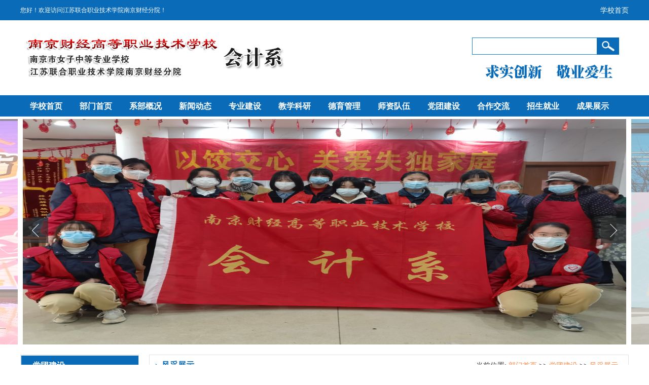

--- FILE ---
content_type: text/html
request_url: http://kj.njcx.cn/dtjs/fczs.htm
body_size: 4840
content:
<!DOCTYPE html PUBLIC "-//W3C//DTD XHTML 1.0 Transitional//EN" "http://www.w3.org/TR/xhtml1/DTD/xhtml1-transitional.dtd"><HTML><HEAD><TITLE>风采展示-会计系-南京财经高等职业技术学校</TITLE><META Name="keywords" Content="会计系-南京财经高等职业技术学校" />





<META content="text/html; charset=UTF-8" http-equiv="Content-Type"><LINK rel="stylesheet" type="text/css" href="../style/style.css"><LINK rel="stylesheet" type="text/css" href="../style/list.css"><script type="text/javascript" src="../js/bdtxk.js"></script><script type="text/javascript" src="../js/foucs.js"></script>

<!--Announced by Visual SiteBuilder 9-->
<link rel="stylesheet" type="text/css" href="../_sitegray/_sitegray_d.css" />
<script language="javascript" src="../_sitegray/_sitegray.js"></script>
<!-- CustomerNO:7765626265723230776447565255554603070000 -->
<link rel="stylesheet" type="text/css" href="../list.vsb.css" />
<script type="text/javascript" src="/system/resource/js/counter.js"></script>
<script type="text/javascript">_jsq_(1027,'/list.jsp',-1,1318412510)</script>
</HEAD>
<BODY style="zoom: 1">
<DIV class="top">
<DIV class="top_inner">
<P>您好！欢迎访问江苏联合职业技术学院南京财经分院！</P>
<DIV class="shou"><A href="http://www.njcx.cn/">学校首页</A></DIV></DIV></DIV>
<DIV class="logo">
<DIV class="logo_left"><!--#begineditable clone="0" namechanged="0" order="0" ispublic="0" tagname="LOGO" viewid="139846" contentviewid="" contype="" stylesysid="" layout="" action="" name="LOGO"-->
<table border="0" cellspacing="0" cellpadding="0"><tr><td><a href="../index.htm" title="会计系" alt="网站LOGO"><img src="../images/kjx.png" width="652" height="86" border="0" alt="会计系" title="会计系"></a></td></tr></table><!--#endeditable--></DIV>
<DIV class="logo_right">
<DIV class="search"><!--#begineditable clone="0" namechanged="0" order="1" ispublic="0" tagname="全文检索" viewid="139849" contentviewid="" contype="" stylesysid="" layout="" action="" name="全文检索"--><script type="text/javascript">
    function _nl_ys_check(){
        
        var keyword = document.getElementById('showkeycode139849').value;
        if(keyword==null||keyword==""){
            alert("请输入你要检索的内容！");
            return false;
        }
        if(window.toFF==1)
        {
            document.getElementById("lucenenewssearchkeyword139849").value = Simplized(keyword );
        }else
        {
            document.getElementById("lucenenewssearchkeyword139849").value = keyword;            
        }
        var  base64 = new Base64();
        document.getElementById("lucenenewssearchkeyword139849").value = base64.encode(document.getElementById("lucenenewssearchkeyword139849").value);
        new VsbFormFunc().disableAutoEnable(document.getElementById("showkeycode139849"));
        return true;
    } 
</script>
<form action="../search.jsp?wbtreeid=1027" method="post" id="au1a" name="au1a" onsubmit="return _nl_ys_check()" style="display: inline">
 <input type="hidden" id="lucenenewssearchkeyword139849" name="lucenenewssearchkeyword" value=""><input type="hidden" id="_lucenesearchtype139849" name="_lucenesearchtype" value="1"><input type="hidden" id="searchScope139849" name="searchScope" value="0">
 <div style=" margin:0px;display:inline;font-family:微软雅黑;font-size:12px;">
 <input name="showkeycode" id="showkeycode139849" style="width:245px; height:22px; border:1px solid #1a82d4; margin-right:-4px; padding-top:3px; padding-bottom:7px">
 <input type="image" src="../images/search_03.png" align="absmiddle" style="cursor: hand">
 </div>
</form><script language="javascript" src="/system/resource/js/base64.js"></script><script language="javascript" src="/system/resource/js/formfunc.js"></script>
<!--#endeditable--></DIV>
<DIV><IMG src="../images/qiu_03.png"></DIV></DIV></DIV>
<DIV class="nav">
<UL class="nav_inner">
<DIV style="height: 42px; position: relative; left: 0px; z-index: 999; top: 0px"><!--#begineditable clone="0" namechanged="0" order="2" ispublic="0" tagname="名称_网站导航" viewid="139862" contentviewid="" contype="" stylesysid="" layout="" action="" name="名称_网站导航"--><table>
    <tr>
        <td>
            <div class="nav_menustyle_1_1">
                <ul>
                    <li><a href="http://www.njcx.cn">学校首页<!--[if gte IE 7]><!--></a><!--<![endif]-->  
                    <!--[if lte IE 6]></a><![endif]-->
                    </li>
                    <li><a href="../index.htm">部门首页<!--[if gte IE 7]><!--></a><!--<![endif]-->  
                    <!--[if lte IE 6]></a><![endif]-->
                    </li>
                    <li><a href="../xbgk.htm">系部概况<!--[if gte IE 7]><!--></a><!--<![endif]-->  
                    <!--[if lte IE 6]></a><![endif]-->
                    </li>
                    <li><a href="../xwdt.htm">新闻动态<!--[if gte IE 7]><!--></a><!--<![endif]-->  
                    <!--[if lte IE 6]></a><![endif]-->
                    </li>
                    <li><a href="../zyjs.htm">专业建设<!--[if gte IE 7]><!--></a><!--<![endif]-->  
                    <!--[if lte IE 6]><table><tr><td><![endif]-->
                    <ul>
                        <li><a href="../zyjs/zysz.htm">专业设置<!--[if gte IE 7]><!--></a><!--<![endif]--> 
                        <!--[if lte IE 6]></a><![endif]-->
                        </li>
                        <li><a href="../zyjs/rcpyfa.htm">人才培养方案<!--[if gte IE 7]><!--></a><!--<![endif]--> 
                        <!--[if lte IE 6]></a><![endif]-->
                        </li>
                        <li><a href="../zyjs/kcbz.htm">课程标准<!--[if gte IE 7]><!--></a><!--<![endif]--> 
                        <!--[if lte IE 6]></a><![endif]-->
                        </li>
                        <li><a href="../zyjs/xnfzsx.htm">虚拟仿真实训<!--[if gte IE 7]><!--></a><!--<![endif]--> 
                        <!--[if lte IE 6]></a><![endif]-->
                        </li>
                    </ul>
                    <!--[if lte IE 6]></td></tr></table></a><![endif]-->
                    </li>
                    <li><a href="../jxky.htm">教学科研<!--[if gte IE 7]><!--></a><!--<![endif]-->  
                    <!--[if lte IE 6]><table><tr><td><![endif]-->
                    <ul>
                        <li><a href="../jxky/zyyjs.htm">专业研究室<!--[if gte IE 7]><!--></a><!--<![endif]--> 
                        <!--[if lte IE 6]></a><![endif]-->
                        </li>
                        <li><a href="../jxky/jpkc.htm">精品课程<!--[if gte IE 7]><!--></a><!--<![endif]--> 
                        <!--[if lte IE 6]></a><![endif]-->
                        </li>
                        <li><a href="../jxky/ktyj.htm">课题研究<!--[if gte IE 7]><!--></a><!--<![endif]--> 
                        <!--[if lte IE 6]></a><![endif]-->
                        </li>
                        <li><a href="../jxky/jxzy.htm">教学资源<!--[if gte IE 7]><!--></a><!--<![endif]--> 
                        <!--[if lte IE 6]></a><![endif]-->
                        </li>
                    </ul>
                    <!--[if lte IE 6]></td></tr></table></a><![endif]-->
                    </li>
                    <li><a href="../dygl.htm">德育管理<!--[if gte IE 7]><!--></a><!--<![endif]-->  
                    <!--[if lte IE 6]><table><tr><td><![endif]-->
                    <ul>
                        <li><a href="../dygl/dytd.htm">德育天地<!--[if gte IE 7]><!--></a><!--<![endif]--> 
                        <!--[if lte IE 6]></a><![endif]-->
                        </li>
                        <li><a href="../dygl/bjyd.htm">班级园地<!--[if gte IE 7]><!--></a><!--<![endif]--> 
                        <!--[if lte IE 6]></a><![endif]-->
                        </li>
                        <li><a href="../dygl/bzrfc.htm">班主任风采<!--[if gte IE 7]><!--></a><!--<![endif]--> 
                        <!--[if lte IE 6]></a><![endif]-->
                        </li>
                        <li><a href="../dygl/xsh.htm">学生会<!--[if gte IE 7]><!--></a><!--<![endif]--> 
                        <!--[if lte IE 6]></a><![endif]-->
                        </li>
                    </ul>
                    <!--[if lte IE 6]></td></tr></table></a><![endif]-->
                    </li>
                    <li><a href="../szdw.htm">师资队伍<!--[if gte IE 7]><!--></a><!--<![endif]-->  
                    <!--[if lte IE 6]></a><![endif]-->
                    </li>
                    <li><a href="../dtjs.htm">党团建设<!--[if gte IE 7]><!--></a><!--<![endif]-->  
                    <!--[if lte IE 6]><table><tr><td><![endif]-->
                    <ul>
                        <li><a href="djdt.htm">党建动态<!--[if gte IE 7]><!--></a><!--<![endif]--> 
                        <!--[if lte IE 6]></a><![endif]-->
                        </li>
                        <li><a href="tjdt.htm">团建动态<!--[if gte IE 7]><!--></a><!--<![endif]--> 
                        <!--[if lte IE 6]></a><![endif]-->
                        </li>
                        <li><a href="zcxx.htm">政策学习<!--[if gte IE 7]><!--></a><!--<![endif]--> 
                        <!--[if lte IE 6]></a><![endif]-->
                        </li>
                        <li><a href="fczs.htm">风采展示<!--[if gte IE 7]><!--></a><!--<![endif]--> 
                        <!--[if lte IE 6]></a><![endif]-->
                        </li>
                    </ul>
                    <!--[if lte IE 6]></td></tr></table></a><![endif]-->
                    </li>
                    <li><a href="../hzjl.htm">合作交流<!--[if gte IE 7]><!--></a><!--<![endif]-->  
                    <!--[if lte IE 6]><table><tr><td><![endif]-->
                    <ul>
                        <li><a href="../hzjl/xqhz.htm">校企合作<!--[if gte IE 7]><!--></a><!--<![endif]--> 
                        <!--[if lte IE 6]></a><![endif]-->
                        </li>
                        <li><a href="../hzjl/hzbx.htm">合作办学<!--[if gte IE 7]><!--></a><!--<![endif]--> 
                        <!--[if lte IE 6]></a><![endif]-->
                        </li>
                    </ul>
                    <!--[if lte IE 6]></td></tr></table></a><![endif]-->
                    </li>
                    <li><a href="../zsjy.htm">招生就业<!--[if gte IE 7]><!--></a><!--<![endif]-->  
                    <!--[if lte IE 6]></a><![endif]-->
                    </li>
                    <li><a href="../cgzs.htm">成果展示<!--[if gte IE 7]><!--></a><!--<![endif]-->  
                    <!--[if lte IE 6]></a><![endif]-->
                    </li>
                </ul>
            </div>
        </td>
    </tr>
</table><!--#endeditable--></DIV></UL></DIV><!--banner开始-->
<DIV id="main"><!--#begineditable clone="0" namechanged="0" order="3" ispublic="0" tagname="图片列表_banner" viewid="139850" contentviewid="" contype="" stylesysid="" layout="" action="" name="图片列表_banner"-->    <script language="javascript" src="/system/resource/js/dynclicks.js"></script>
<DIV id="index_b_hero">
<DIV class="hero-wrap">
 <UL class="heros clearfix">
           
             
<LI class="hero">
                        <a href="#" title="" onclick="_addDynClicks(&#34;wbimage&#34;, 1318412510, 19694)" target="_blank">
                            <img src="../images/123.jpg" border="0" width="1200" height="450">
                        </a>  
                </li>
       
       
             
<LI class="hero">
                        <a href="#" title="" onclick="_addDynClicks(&#34;wbimage&#34;, 1318412510, 19693)" target="_blank">
                            <img src="../images/2A40B433EBFB67D7C6BD585C0AB9E754.jpg" border="0" width="1200" height="450">
                        </a>  
                </li>
       
       
             
<LI class="hero">
                        <a href="#" title="" onclick="_addDynClicks(&#34;wbimage&#34;, 1318412510, 19692)" target="_blank">
                            <img src="../images/5b443ccd93cab287363856a99b7c4dde.jpg" border="0" width="1200" height="450">
                        </a>  
                </li>
       
       
             
<LI class="hero">
                        <a href="#" title="" onclick="_addDynClicks(&#34;wbimage&#34;, 1318412510, 19691)" target="_blank">
                            <img src="../images/retouch_2023022418220209.jpg" border="0" width="1200" height="450">
                        </a>  
                </li>
       

</UL></DIV>
<DIV class="helper">
<DIV class="mask-left"></DIV>
<DIV class="mask-right"></DIV><A class="prev icon-arrow-a-left" href="#"></A><A class="next icon-arrow-a-right" href="#"></A></DIV></DIV>










<!--#endeditable--></DIV><script type="text/javascript">
    $.foucs({ direction: 'right' });
 </script><!--banner结束--><!--内容开始-->
<DIV class="content">
<DIV class="conl">
<DIV class="cl1">
<H1><!--#begineditable clone="0" namechanged="0" order="4" ispublic="0" tagname="栏目名称_一级" viewid="139869" contentviewid="" contype="" stylesysid="" layout="" action="" name="栏目名称_一级"-->党团建设<!--#endeditable--></H1>
<UL>

<!--#begineditable clone="0" namechanged="0" order="0" ispublic="0" tagname="网站导航_二级" viewid="139871" contentviewid="" contype="" stylesysid="" layout="" action="" name="网站导航_二级"--><div class="nav_menustyle_1_3">
    <ul>
        <li><a href="djdt.htm">党建动态<!--[if gte IE 7]><!--></a><!--<![endif]-->  
        <!--[if lte IE 6]></a><![endif]-->
        </li>
        <li><a href="tjdt.htm">团建动态<!--[if gte IE 7]><!--></a><!--<![endif]-->  
        <!--[if lte IE 6]></a><![endif]-->
        </li>
        <li><a href="zcxx.htm">政策学习<!--[if gte IE 7]><!--></a><!--<![endif]-->  
        <!--[if lte IE 6]></a><![endif]-->
        </li>
        <li><a href="fczs.htm">风采展示<!--[if gte IE 7]><!--></a><!--<![endif]-->  
        <!--[if lte IE 6]></a><![endif]-->
        </li>
    </ul>
</div><!--#endeditable-->


</UL></DIV>
<DIV class="cl2">
<DIV class="biao">
<H2>新闻动态</H2><SPAN class="more"><A href="../xwdt.htm">更多</A></SPAN> </DIV>
<UL><!--#begineditable clone="0" namechanged="0" order="5" ispublic="0" tagname="标题列表_新闻动态" viewid="139864" contentviewid="" contype="" stylesysid="" layout="" action="" name="标题列表_新闻动态"-->
<!--#endeditable--></UL></DIV></DIV>
<DIV class="conr">
<DIV class="tzggbt">
<DIV class="title1"><!--#begineditable clone="0" namechanged="0" order="6" ispublic="0" tagname="栏目名称_自动" viewid="139870" contentviewid="" contype="" stylesysid="" layout="" action="" name="栏目名称_自动"-->风采展示<!--#endeditable--></DIV>
<DIV class="gengduo1"><!--#begineditable clone="0" namechanged="0" order="0" ispublic="0" tagname="当前位置" viewid="139872" contentviewid="" contype="" stylesysid="" layout="" action="" name="当前位置"--><div>
    当前位置: 
                        <a href="../index.htm" style="color:#ff853e;">部门首页</a>
                >>
                <a href="../dtjs.htm" style="color:#ff853e;">党团建设</a>
                >>
                <a href="fczs.htm" style="color:#ff853e;">风采展示</a>
</div><!--#endeditable--></DIV></DIV>
<UL><!--#begineditable clone="0" namechanged="0" order="7" ispublic="0" tagname="静态翻页列表_静态" viewid="139867" contentviewid="" contype="" stylesysid="" layout="" action="" name="静态翻页列表_静态"-->


<style>                       
A.f139867:link{COLOR: #222222;}                         
A.f139867:visited{COLOR: #222222;}                         
A.f139867:active{COLOR: #222222;}                         
A.f139867:hover{COLOR: #cc0000;}                         
</style>                                                        
    <INPUT TYPE="hidden" NAME="actiontype" VALUE=""><input type="hidden" name="_scode_" value="1768284179245"><input type="hidden" name="urltype" value="tree.TreeTempUrl"><input type="hidden" name="wbtreeid" value="1027"><input type="hidden" name="outFlag" value="false">
<style type="text/css">
.headStyle99345sz8eh, .headStyle99345sz8eh td, .headStyle99345sz8eh div {font-size: 12px;font-family:宋体; color: #000000; margin-left: auto; margin-right: auto; line-height:14px;}
.defaultButtonStyle {font-size: 12px;font-family:宋体; height:20px;color: #000000;BORDER: #AFD5F5 1px solid; margin: 0px;padding: 0px; FILTER:progid:DXImageTransform.Microsoft.Gradient(GradientType=0,StartColorStr=#ffffff, EndColorStr=#BDDBF7);  CURSOR: pointer; line-height:14px;background:-webkit-gradient(linear, 0 0, 0 100%, from(#ffffff), to(#BDDBF7));background: -moz-linear-gradient( top,#ffffff,#BDDBF7);background:-ms-linear-gradient(top,#ffffff 0%,#bddbf7 100%);}
.defaultinputStyle {font-size: 12px;font-family:宋体; height:20px; border:1px solid #AFD5F5; line-height:14px;}
.colHeader {font-size: 12px;font-family:宋体; line-height:14px;}
.headStyle99345sz8eh a, .pageList .this-page {font-size: 12px;font-family:宋体; display:inline-block; height:14px; padding: 2px 4px; border: solid 1px #AFD5F5; background: #fff; text-decoration: none; MARGIN-RIGHT: 1px;line-height:14px;}
.headStyle99345sz8eh a:visited {font-size: 12px;font-family:宋体; color: #000000; text-decoration: none; line-height:14px;}
.headStyle99345sz8eh .PrevDisabled {font-size: 12px;font-family:宋体; display:inline-block;height:14px;  margin-right: 3px; padding: 2px 4px; background: #fff;color:#ccc;border: solid 1px #AFD5F5; line-height:14px;}
.headStyle99345sz8eh .SelectList {font-size: 12px;font-family:宋体;line-height:14px;}
.headStyle99345sz8eh .Prev { font-size: 12px;font-family:宋体; margin-right: 3px; padding: 2px 4px;line-height:14px;}
.headStyle99345sz8eh .break {font-size: 12px;font-family:宋体; border: none; text-decoration: none; line-height:14px;}
.headStyle99345sz8eh .NextDisabled { font-size: 12px;font-family:宋体;display:inline-block; height:14px; margin-left: 2px; padding: 2px 4px;background: #fff;color:#ccc;border: solid 1px #AFD5F5; line-height:14px;}
.headStyle99345sz8eh .Next { font-size: 12px;font-family:宋体; margin-left: 2px; padding: 2px 4px;line-height:14px;}
.headStyle99345sz8eh .this-page {font-size: 12px;font-family:宋体;display:inline-block;height:14px;padding: 2px 4px; border: solid 1px #AFD5F5; background: #E1F0FD; font-weight: bold; color:black; MARGIN-RIGHT: 1px;line-height:14px;}
.headStyle99345sz8eh a:hover {font-size: 12px;font-family:宋体;color: black; background: #EFF7FE; border-color: #AFD5F5; text-decoration: none;line-height:14px;}
.headStyle99345sz8eh a:link {font-size: 12px;font-family:宋体;color: #000000; text-decoration: none;line-height:14px;}
.headStyle99345sz8eh a:active { font-size: 12px;font-family:宋体;color: black; text-decoration: none; background: #EFF7FE; line-height:14px;}
</style><script language="javascript" src="/system/resource/js/gotopage.js"></script><script type="text/javascript">function a139867_gopage_fun(){_simple_list_gotopage_fun(0,'a139867GOPAGE',2)}</script>                       
    <table width="100%" class="winstyle139867">                            

<tr><td colspan="3"><span class="titlestyle139867">尚无资料</span></td></tr>
		<tr><td colspan="3" align="center">                       
            <table cellpadding="0" cellspacing="0" border="0">
                <TR><td colspan="0"><table cellspacing="0" class="headStyle99345sz8eh" width="100%" cellpadding="1"><tr valign="middle"><TD nowrap align="left" width="1%" id="fanye139867">共0条&nbsp;&nbsp;0/0&nbsp;</td><td nowrap align="left"><div></div></td></tr></table>
            </table>                       
        </td></tr>                       
    </table>                       
<!--#endeditable--></UL></DIV></DIV><!--内容结束-->
<DIV class="foot">
<DIV class="foot_inner">
<DIV class="foot_l">
<UL style="margin-left: 30px"><!--#begineditable clone="0" namechanged="0" order="8" ispublic="0" tagname="链接列表_底部导航" viewid="139863" contentviewid="" contype="" stylesysid="" layout="" action="" name="链接列表_底部导航"--><script language="javascript" src="/system/resource/js/openlink.js"></script>
    <LI><a href="../xbgk.htm" title="" onclick="_addDynClicks(&#34;wburl&#34;, 1318412510, 5037)">系部概况</a></li>
    <LI><a href="../xwdt.htm" title="" onclick="_addDynClicks(&#34;wburl&#34;, 1318412510, 5038)">新闻动态</a></li>
    <LI><a href="../zyjs.htm" title="" onclick="_addDynClicks(&#34;wburl&#34;, 1318412510, 5039)">专业建设</a></li>
    <LI><a href="../jxky.htm" title="" onclick="_addDynClicks(&#34;wburl&#34;, 1318412510, 5040)">教学科研</a></li>
    <LI><a href="../dygl.htm" title="" onclick="_addDynClicks(&#34;wburl&#34;, 1318412510, 5041)">德育管理</a></li>
    <LI><a href="../szdw.htm" title="" onclick="_addDynClicks(&#34;wburl&#34;, 1318412510, 5042)">师资队伍</a></li>
    <LI><a href="../dtjs.htm" title="" onclick="_addDynClicks(&#34;wburl&#34;, 1318412510, 5043)">党团建设</a></li>
    <LI><a href="../hzjl.htm" title="" onclick="_addDynClicks(&#34;wburl&#34;, 1318412510, 5044)">合作交流</a></li>
    <LI><a href="../zsjy.htm" title="" onclick="_addDynClicks(&#34;wburl&#34;, 1318412510, 5045)">招生就业</a></li>
    <LI><a href="../cgzs.htm" title="" onclick="_addDynClicks(&#34;wburl&#34;, 1318412510, 5046)">成果展示</a></li>
<!--#endeditable--></UL></DIV>
<DIV class="foot_r">
<UL><!--#begineditable clone="0" namechanged="0" order="9" ispublic="0" tagname="图片列表_微信" viewid="139861" contentviewid="" contype="" stylesysid="" layout="" action="" name="图片列表_微信"-->    
    
          <li>
                        <img title="学校微信" src="../images/wei_03.jpg" border="0" width="98" height="98">
                        <p>学校微信</p>
                </li>
          <li>
                        <img title="学校微博" src="../images/wei_03.jpg" border="0" width="98" height="98">
                        <p>学校微博</p>
                </li>
 
<!--#endeditable--></UL></DIV></DIV></DIV>
<DIV class="footer">
<DIV class="footer_inner"><!--#begineditable clone="0" namechanged="0" order="10" ispublic="0" tagname="版权" viewid="139847" contentviewid="" contype="" stylesysid="" layout="" action="" name="版权"--><!-- 版权内容请在本组件"内容配置-版权"处填写 -->
<p style="font-size: 12px">
    版权所有：南京财经高等职业技术学校&nbsp;&nbsp;&nbsp;&nbsp;苏ICP备12022064号&nbsp;&nbsp;&nbsp;&nbsp;邮箱： njcx@vip.163.com 025-52326732(招生就业培训部)&nbsp;&nbsp;
</p><!--#endeditable--></DIV></DIV>

</BODY></HTML>


--- FILE ---
content_type: text/css
request_url: http://kj.njcx.cn/style/style.css
body_size: 1295
content:
* { 
	margin:0px; 
	padding:0px; 
	text-decoration:none;
}
body { 
	font-family:"微软雅黑",Arial, Helvetica, sans-serif, "宋体", "黑体"; 
	font-size:14px; 
	color:#333333;
}
a { 
	font-family:"微软雅黑",Arial, Helvetica, sans-serif, "宋体", "黑体";
	color:#333333;
	hide-focus: expression(this.hideFocus=true);
	outline: none;
	cursor:pointer;
}
a:hover{
	 text-decoration:none;
	 color:#0a6cb9;
	}
input {
	font-family:"微软雅黑",Arial, Helvetica, sans-serif, "宋体", "黑体";
	color:#535353;
	hide-focus: expression(this.hideFocus=true);
	outline: none;
}
textarea {
	font-family:"微软雅黑",Arial, Helvetica, sans-serif, "宋体", "黑体";
	color:#535353;
	hide-focus: expression(this.hideFocus=true);
	outline: none;
}
img {
	 border:0px;
}
dl,ol,ul,li{
	list-style: none;
}
.clear{
	clear:both;
}






.top{
	width:100%;
	height:40px;
	background:#0a6cb9;
}
.top_inner{
	width:1200px;
	margin:0 auto;
}
.top_inner p{
	line-height:40px;
	color:#ffffff;
	font-size:12px;
	float:left;
}
.top_inner .shou{
	float:right;
	line-height:40px;
}
.top_inner .shou a{
	color:#ffffff;

}
.logo{
	width:1200px;
	margin:0 auto;
	height:148px;
}
.logo_left{
	float:left;
	width:507px;
	height:74px;margin-top:30px;
}
.logo_right{
	float:right;
}
.search{
	width:309px;
	height:33px;
	
	margin-top:34px;
	
}
.nav{
	width:100%;
	height:42px;
	background:url(../images/nav_bg_02.png) repeat-x;
}
.nav_inner{
	width:1200px;
	margin:0 auto;
height:42px;
}
.nav_inner li{
	float:left;
	
}

.nav_inner li a:hover{
	background:#1a82d4;
}

.clearfix:before, .clearfix:after {
	 content: '.'; 
	 display: block; 
	 overflow: hidden; 
	 visibility: hidden; 
	 font-size: 0; 
	 line-height: 0; 
	 width: 0; 
	 height: 0; 
}
.clearfix:after {
	 clear: both; 
}
.clearfix {
	 zoom: 1; 
}

.icon-arrow-a-left, .icon-arrow-a-right {
	 background: url(../images/icon-sd26986d847.png) no-repeat; 
}
.icon-arrow-a-left {
	 background-position: 0 0; 
	 height: 50px; 
	 width: 50px; 
}
.icon-arrow-a-left:hover, .icon-arrow-a-left.arrow-a-left_hover, .icon-arrow-a-left.arrow-a-left-hover {
	 background-position: -60px 0; 
}
.icon-arrow-a-right {
	 background-position: -120px 0; 
	 height: 50px; 
	 width: 50px; 
}
.icon-arrow-a-right:hover, .icon-arrow-a-right.arrow-a-right_hover, .icon-arrow-a-right.arrow-a-right-hover {
	 background-position: -180px 0; 
}
	
#main {
	overflow: hidden; 
	zoom: 1; 
	position: relative; 
	clear:both; 
}
#index_b_hero {
	 width: 1200px; 
	 height: 450px; 
	 margin: auto; 
	 position: relative; 
}
#index_b_hero img {
	 width: 1200px;
	 height: 450px; 
}
#index_b_hero .heros {
	 width: 1200px; 
	 height: 450px; 
}
#index_b_hero .hero-wrap {
	 overflow: visible; 
	 position: absolute; 
}
#index_b_hero .next, #index_b_hero .prev {
	 filter: alpha(Opacity=70); 
	 opacity: .7; 
	 position: absolute; 
	 top: 50%; 
	 margin-top: -25px; 
	 margin-left: 5px; 
	 background-color: #303030; 
	 z-index: 3; 
}
#index_b_hero .next:hover, #index_b_hero .prev:hover {
	 background-color: #1a82d4; 
}
#index_b_hero .next {
	 margin: -25px 5px 0 0; 
	 right: 0; 
}
#index_b_hero .disabled {
	 background-color: #eee; 
}
#index_b_hero .mask-left, #index_b_hero .mask-right, #index_b_hero .hero {
	 background: #fff; 
	 padding: 5px; 
	 z-index: 1; 
	 position: absolute; 
	 top: 0; 
	 left: 0; 
	 width: 1185px; 
	 height: 450px; 
	 overflow: hidden; 
	 left: 2400px; 
}
#index_b_hero .mask-right, #index_b_hero .mask-left {
	 z-index: 4; 
	 left: -1200px; 
	 filter: alpha(Opacity=50); 
	 opacity: .5; 
	 background: #fff; 
	 overflow: hidden; 
}
#index_b_hero .mask-right {
	left: 1200px; 
}
#index_b_hero .active {
	 z-index: 2; 
	 left: 0; 
}

.foot{
	width:100%;
	height:217px;
	background:#494949;
}
.foot_inner{
	width:1200px;
	margin:0 auto;
	height:217px;
	background:url(../images/foot_03.jpg) no-repeat left center;
}
.foot_l{
	float:left;
}
.foot_l ul{
	margin:50px 0 0 0;
	width:585px;
}
.foot_l ul li{
	width:195px;
	height:30px;
float:left;
	
}
.foot_l ul li a{
	color:#ffffff;
}



.foot_r{
	float:right;
	margin:44px 30px 0 0;
}
.foot_r ul li{
	width:98px;
	float:left;
	margin-left:30px;
}

.foot_r ul li p{
	line-height:25px;
	text-align:center;
	color:#ffffff;
}
.footer{
	width:100%;
	height:53px;
	background:#333333;
}
.footer_inner{
	width:1200px;
	margin:0 auto;
}
.footer_inner p{
	line-height:53px;
	text-align:center;
	color:#ffffff;
}

--- FILE ---
content_type: text/css
request_url: http://kj.njcx.cn/style/list.css
body_size: 688
content:
.content{
	width:1200px;
	margin:0 auto;
	height:auto;
	overflow:hidden;
}


.conl{
	width:234px;
	height:auto;
	overflow:hidden;
	float:left;
	margin-top:20px;
	margin-bottom:20px;
}
.cl1{
	width:230px;
	height:auto;
	overflow:hidden;
	
	border:1px solid #e3e3e3;
	background:#efefef;
	padding:1px;
	
	margin-bottom:20px;
}
.cl1 h1{
	
	color:#ffffff;
	font-size:16px;
	height:39px;
	line-height:39px;
	background:#0a6cb9;
	width:210px;
	padding-left:22px;
}
.cl1 ul{
	margin:10px 0;
}
.cl1 ul li{
	height:39px;
	border-bottom:1px solid #fff;
width:232px;
}
.cl1 ul li a{
	width:188px;
	height:39px;
	line-height:39px;
	background:url(../images/a_03.png) no-repeat 20px center;
	padding-left:44px;
	font-size:14px;
	display:block;
	
}
.cl1 ul li:last-child{
	border-bottom:none;
	display:block;
}
.cl1 ul li a:hover{
	width:188px;
	background:#1a82d4 url(../images/a_07.png) no-repeat 20px center;
	padding-left:44px;
	color:#ffffff;
	
	
}
.cl2{
	width:232px;
	height:290px;
	border:1px solid #e3e3e3;
}
.cl2 .biao{
	height:35px;
	background:#ebebeb;
}
.cl2 .biao h2{
	font-size:16px;
	color:#ffffff;
	font-weight:100;
	line-height:35px;
	width:90px;
	background:#0a6cb9;
	text-align:center;
	float:left;
}
.cl2 .biao .more{
	float:right;
	margin-right:7px;
	line-height:35px;
}
.cl2 .biao .more a{
	color:#909090;
}
.cl2 ul{
	margin:7px;
}
.cl2 ul li{
	height:40px;
	line-height:40px;
	background:url(../images/dot_03.png) no-repeat left center;
	padding-left:10px;

	
}












.conr{
	width:920px;
	height:auto;
	overflow:hidden;
	border:1px solid #e3e3e3;
	
	padding:0 12px 10px;
	float:right;
	margin-top:20px;
	margin-bottom:20px;
}
.tzggbt{
	 height:40px;
	 line-height:40px; 
	 background-image:url(../images/arrow1.png);
	 background-repeat:no-repeat; 
	 background-position:left center; 
	 border-bottom:1px solid #0a6cb9;
}
.title1{
	 float:left;
	 
	 font-size:16px; 
	 font-weight:bold; 
	 color:#0a6cb9; 
	 padding-left:12px;
}
.gengduo1{
	 float:right; 
	 padding-right:8px;
}
.conr ul{
	margin:20px 5px;
}
.conr ul li{
	line-height:38px;
	border-bottom:1px dashed #cccccc;
	background:url(../images/dot_03.png) no-repeat left center;
	padding-left:8px;
	
}
.conr ul li span{
	float:right;
}
.conr ul li:last-child{
	border-bottom:none;
}














--- FILE ---
content_type: text/css
request_url: http://kj.njcx.cn/list.vsb.css
body_size: 1340
content:
/* 以下样式不用修改 开始*/
    /* 默认ul 无需修改 */
    .nav_menustyle_1_1 ul
    {
        list-style-type:none;
        padding:0px; 
        margin:0px;}
    /* 默认li 无需修改 */
    .nav_menustyle_1_1 li
    {
        float:left;
        text-align:center;
        position:relative;}
    /* 2级以上 li 无需修改 */
    .nav_menustyle_1_1 ul li ul li
    {
        float:none;
        z-index:100;}
    /* 3级以上默认ul 无需修改 */
    .nav_menustyle_1_1 ul li ul li ul
    {
        left:100%;
        top:0px;}
    /* IE6下的table样式 无需修改 */
    .nav_menustyle_1_1 table 
    {
        position:absolute; 
        left:0px;
        border-collapse:collapse; 
        border-spacing:0; 
        z-index:100;}   
    .nav_menustyle_1_1 table table
    {
        top:0px;}
    .nav_menustyle_1_1 td 
    {
        padding: 0;}   
    /* 共6级导航子菜单打开关闭控制 无需修改 */
    .nav_menustyle_1_1 li ul,
    .nav_menustyle_1_1 li:hover ul li ul,
    .nav_menustyle_1_1 li:hover ul li:hover ul li ul,
    .nav_menustyle_1_1 li:hover ul li:hover ul li:hover ul li ul,
    .nav_menustyle_1_1 li:hover ul li:hover ul li:hover ul li:hover ul li ul
    {
        display:none;}
    .nav_menustyle_1_1 li a:hover ul li ul,
    .nav_menustyle_1_1 li a:hover ul li a:hover ul li ul,
    .nav_menustyle_1_1 li a:hover ul li a:hover ul li a:hover ul li ul,
    .nav_menustyle_1_1 li a:hover ul li a:hover ul li a:hover ul li a:hover ul li ul
    {
        visibility:hidden;}
    .nav_menustyle_1_1 li a:hover ul,
    .nav_menustyle_1_1 li:hover ul,
    .nav_menustyle_1_1 li:hover ul li:hover ul,
    .nav_menustyle_1_1 li:hover ul li:hover ul li:hover ul,
    .nav_menustyle_1_1 li:hover ul li:hover ul li:hover ul li:hover ul,
    .nav_menustyle_1_1 li:hover ul li:hover ul li:hover ul li:hover ul li:hover ul    
    {
        display:block;
        position:absolute;}
    .nav_menustyle_1_1 li a:hover ul li a:hover ul,
    .nav_menustyle_1_1 li a:hover ul li a:hover ul li a:hover ul,
    .nav_menustyle_1_1 li a:hover ul li a:hover ul li a:hover ul li a:hover ul,
    .nav_menustyle_1_1 li a:hover ul li a:hover ul li a:hover ul li a:hover ul li a:hover ul
    {
        visibility:visible;}
    /* 默认a属性 无需修改 */
    .nav_menustyle_1_1 a
    {
        display:block;
        text-decoration:none;
        white-space:nowrap;}
/* 以上样式不用修改 结束*/
/* 默认链接样式 可以修改默认的 字体、颜色、宽度、高度、背景色、边框等*/
.nav_menustyle_1_1 a
{
   color:#ffffff;
    line-height:40px;
    width:98px;
    font-size:16px;
    height:40px;
    text-align:center;
    font-weight:600;}
    .nav_menustyle_1_1 ul li ul li a
{
   color:#ffffff;
    
    width:98px;
    font-size:14px;
    height:30px;
    line-height:30px;
    text-align:center;
    background:#0a6cb9;}
/* 默认hover链接样式 可以设置默认的鼠标移上样式 */
.nav_menustyle_1_1 a:hover
{
    color:#fff; /*鼠标移上颜色*/
   background:#1a82d4;}
/* IE6兼容性代码，在IE6下起效， 必须根据菜单高宽进行设定 */
.nav_menustyle_1_1 table 
{
    top:26px;}   
.nav_menustyle_1_1 table table
{
    left:91px;}   
/* 2级以上链接样式 可以修改2级以上菜单的 字体、颜色、宽度、高度、背景色、边框等*/
.nav_menustyle_1_1 ul li ul li a
{}
/* 2级以上hover链接样式 可以修改2级以上菜单的鼠标移上样式*/
.nav_menustyle_1_1 ul li ul li a:hover
{}
/* 3级以上链接样式 可以修改3级以上菜单的 字体、颜色、宽度、高度、背景色、边框等*/
.nav_menustyle_1_1 ul li ul li ul li a
{}
/* 3级以上hover链接样式 可以修改3级以上菜单的鼠标移上样式*/
.nav_menustyle_1_1 ul li ul li ul li a:hover
{}
/* 以下样式不用修改 开始*/
    /* 默认ul 无需修改 */
    .nav_menustyle_1_3 ul
    {
        list-style-type:none;
        padding:0px; 
        margin:0px;}
    /* 默认li 无需修改 */
    .nav_menustyle_1_3 li
    {
        float:none;
        
        position:relative;}
    /* 2级以上 li 无需修改 */
    .nav_menustyle_1_3 ul li ul li
    {
        z-index:100;}
    /* 3级以上默认ul 无需修改 */
    .nav_menustyle_1_3 ul li ul
    {
        left:100%;
        top:0px;}
    /* IE6下的table样式 无需修改 */
    .nav_menustyle_1_3 table 
    {
        position:absolute; 
        top:0px;
        border-collapse:collapse; 
        border-spacing:0; 
        z-index:100;}   
    .nav_menustyle_1_3 td 
    {
        padding: 0;}   
    /* 共6级导航子菜单打开关闭控制 无需修改 */
    .nav_menustyle_1_3 li ul,
    .nav_menustyle_1_3 li:hover ul li ul,
    .nav_menustyle_1_3 li:hover ul li:hover ul li ul,
    .nav_menustyle_1_3 li:hover ul li:hover ul li:hover ul li ul,
    .nav_menustyle_1_3 li:hover ul li:hover ul li:hover ul li:hover ul li ul
    {
        display:none;}
    .nav_menustyle_1_3 li a:hover ul li ul,
    .nav_menustyle_1_3 li a:hover ul li a:hover ul li ul,
    .nav_menustyle_1_3 li a:hover ul li a:hover ul li a:hover ul li ul,
    .nav_menustyle_1_3 li a:hover ul li a:hover ul li a:hover ul li a:hover ul li ul
    {
        visibility:hidden;}
    .nav_menustyle_1_3 li a:hover ul,
    .nav_menustyle_1_3 li:hover ul,
    .nav_menustyle_1_3 li:hover ul li:hover ul,
    .nav_menustyle_1_3 li:hover ul li:hover ul li:hover ul,
    .nav_menustyle_1_3 li:hover ul li:hover ul li:hover ul li:hover ul,
    .nav_menustyle_1_3 li:hover ul li:hover ul li:hover ul li:hover ul li:hover ul    
    {
        display:block;
        position:absolute;}
    .nav_menustyle_1_3 li a:hover ul li a:hover ul,
    .nav_menustyle_1_3 li a:hover ul li a:hover ul li a:hover ul,
    .nav_menustyle_1_3 li a:hover ul li a:hover ul li a:hover ul li a:hover ul,
    .nav_menustyle_1_3 li a:hover ul li a:hover ul li a:hover ul li a:hover ul li a:hover ul
    {
        visibility:visible;}
    /* 默认a属性 无需修改 */
    .nav_menustyle_1_3 a
    {
        display:block;
        text-decoration:none;
        white-space:nowrap;}
/* 以上样式不用修改 结束*/
/* 默认链接样式 可以修改默认的 字体、颜色、宽度、高度、背景色、边框等*/
.nav_menustyle_1_3 a
{}
/* 默认hover链接样式 可以设置默认的鼠标移上样式 */
.nav_menustyle_1_3 a:hover
{}
.nav_menustyle_1_3
{
    width:91px;}
/* IE6兼容性代码，在IE6下起效， 必须根据菜单高宽进行设定 */
.nav_menustyle_1_3 table
{
    left:91px;}   
/* 2级以上链接样式 可以修改2级以上菜单的 字体、颜色、宽度、高度、背景色、边框等*/
.nav_menustyle_1_3 ul li ul li a
{}
/* 2级以上hover链接样式 可以修改2级以上菜单的鼠标移上样式*/
.nav_menustyle_1_3 ul li ul li a:hover
{}
/* 3级以上链接样式 可以修改3级以上菜单的 字体、颜色、宽度、高度、背景色、边框等*/
.nav_menustyle_1_3 ul li ul li ul li a
{}
/* 3级以上hover链接样式 可以修改3级以上菜单的鼠标移上样式*/
.nav_menustyle_1_3 ul li ul li ul li a:hover
{}
.clickstyle139867{ line-height: 150%; color: #222222; font-size: 9pt;}
.leaderfont139867{ line-height: 150%; color: #222222; font-size: 9pt ;}
.titlestyle139867{ font-size: 14px; text-decoration: none; line-height: 35px ;}
.columnstyle139867{ line-height: 150%; color: #222222; font-size: 9pt; text-decoration: none ;}
.timestyle139867{ font-size: 14px; color: #666666; line-height: 30px ;}
.buttonstyle139867{ font-size: 9pt ;}
.winstyle139867{ padding: 0px;}
A.c139867 {
font-size: 14px; text-decoration: none; line-height: 35px 
;}
A.c139867:link {
color:#222222;}
A.c139867:visited {
color:#222222;}
A.c139867:active {
color: #222222;}
A.c139867:hover {
color: #cc0000;}A.c139861{
font-size: 9pt;
color: #222222;
line-height: 150%;
text-decoration: none;}
A.c139861:link {
color: #222222;}  
A.c139861:visited {
color: #222222;}  
A.c139861:active {
color: #222222;}  
A.c139861:hover {
color: #cc0000;}
.c139861_date {
line-height: 150%;
font-size: 9pt;
text-decoration: none;}